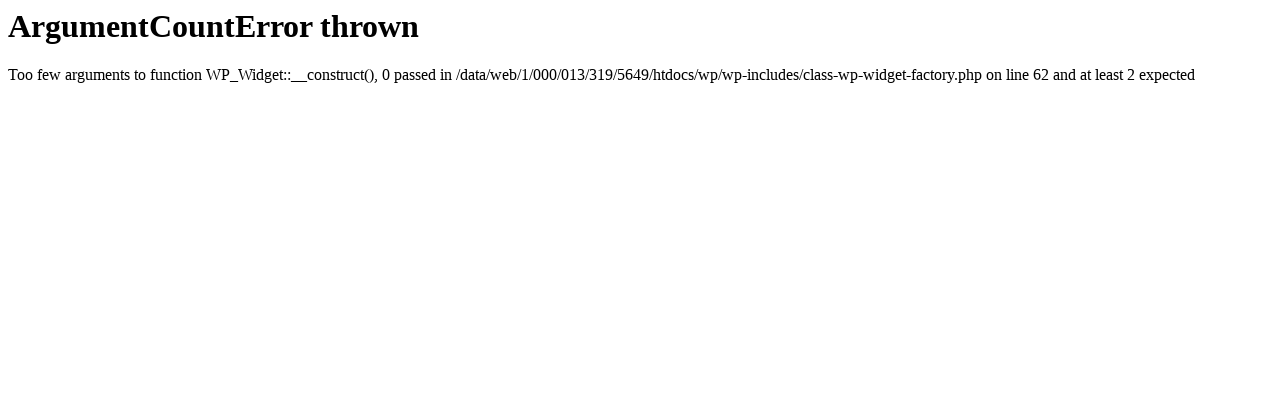

--- FILE ---
content_type: text/html; charset=UTF-8
request_url: https://www.oberschichtenfernsehen.de/blog/2010/04/19/adbusters-digital-detox-week/
body_size: 99
content:
<h1>ArgumentCountError thrown</h1><p>Too few arguments to function WP_Widget::__construct(), 0 passed in /data/web/1/000/013/319/5649/htdocs/wp/wp-includes/class-wp-widget-factory.php on line 62 and at least 2 expected</p>